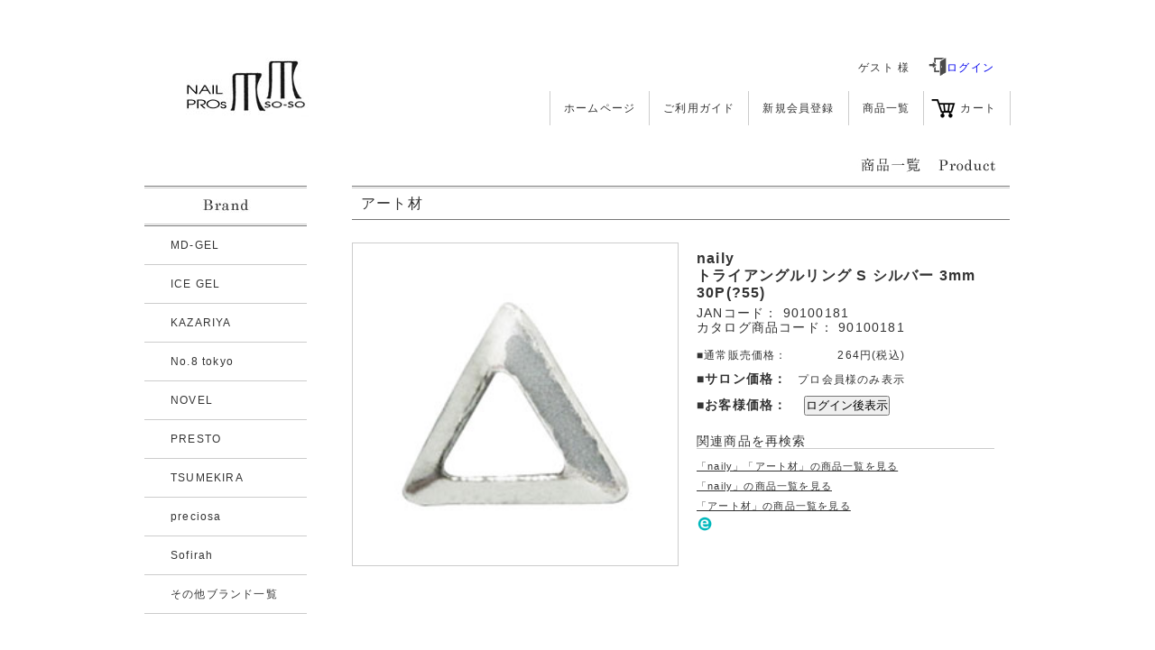

--- FILE ---
content_type: text/html
request_url: https://www.naily.jp/shop/detail_43686.php
body_size: 13808
content:
<!DOCTYPE html PUBLIC "-//W3C//DTD XHTML 1.0 Transitional//EN" "http://www.w3.org/TR/xhtml1/DTD/xhtml1-transitional.dtd">
<html xmlns="http://www.w3.org/1999/xhtml">

<head>
<meta content="text/html; charset=utf-8" http-equiv="Content-Type" />
<title>トライアングルリング S シルバー｜ネイルショップ爪爪</title>
<link href="css/default.css" rel="stylesheet" type="text/css" />
<link rel="stylesheet" href="slick/slick.css">
<link rel="stylesheet" href="slick/slick-theme.css">
<link href="css/uniform.default.min.css" rel="stylesheet" type="text/css" />
<link href="css/detail.css?rand=298" rel="stylesheet" type="text/css" />
<link href="css/jquery.lightbox-0.5.css" rel="stylesheet" type="text/css" />
<script src="https://ajax.googleapis.com/ajax/libs/jquery/1.12.4/jquery.min.js"></script>
<script src="slick/slick.min.js"></script>

<style>
h2 {border-bottom:1px solid #777;padding:5px 0 5px 10px;font-size:16px;line-height:150%;font-weight:normal}
h3 {margin:10px 0 0 5px;}
.cate-link {margin:5px 0 0 0;}
.cate-link li {width:19%;float:left;margin:0 1% 10px 0;}
.cate-link li:nth-child(5n) {margin:0 0 10px 0;}
.cate-link li a {display:block;text-align:center;color:#333;border:1px solid #333;padding:3px 0;font-size:10px;text-decoration:none;letter-spacing:0;}
.favo-btn {margin:20px 0 0 0;}
.favo-btn a {display:block;width:200px;border:1px solid #CCC;padding:5px 0;text-align:center;text-decoration:none;color:#333;}
.tenpo {margin:20px;font-size:16px;font-weight:bold;border:1px solid #CCC;padding:10px;text-align:center;}

.slider {
  position: relative;
  width: 100%;
  margin: 0;
  padding: 0;
  height: 355px; /* 高さ */
}
.slider .slide {
  position: relative;
  background-repeat: no-repeat;
  background-size: cover;
  background-position: center;
}
.slider > .slick-list,
.slider > .slick-list > .slick-track,
.slider > .slick-list > .slick-track > .slick-slide > div {
  position: relative;
  height: 100%;
}
</style>


<script type="text/javascript">
function event_add_con() {
	if(!confirm("登録してもよろしいですか？")) {
		return false;
	}
}
function event_del_con() {
	if(!confirm("削除してもよろしいですか？")) {
		return false;
	}
}
function event_edit_con() {
	if(!confirm("変更してもよろしいですか？")) {
		return false;
	}
}
</script><!-- Global site tag (gtag.js) - Google Analytics -->
<script async src="https://www.googletagmanager.com/gtag/js?id=UA-138971594-1"></script>
<script>
  window.dataLayer = window.dataLayer || [];
  function gtag(){dataLayer.push(arguments);}
  gtag('js', new Date());

  gtag('config', 'UA-138971594-1');

  $('.slider').slick({
  arrows: false,
  autoplay: false, //自動再生OFF
});

    function submitForm(action) {
    
  var fms = document.getElementById("de_form");
  fms.method = "post";  // 例）POSTに指定する

  //targetを指定する
//   fm.target = "_blank";  // 例）新しいウィンドウに表示

  //action先を指定する
  fms.action = "./index.php";  // 例）"/php/sample.php"に指定する

  //Submit実行
  fms.submit();
  }
</script>
<script src="js/ofi.min.js"></script>
<script>objectFitImages();</script>
</head>

<body>
<div id="wrapper">
<div id="header" class="clearfix">
<h1><a href="https://www.naily.jp/shop/list.php"><img alt="NAIL PRO SHOP SO-SO" height="66" src="img/logo.jpg" width="216" /></a></h1>
<div class="lank-name">
<span>ゲスト 様</span>&nbsp;&nbsp;&nbsp;&nbsp;
<a style="text-decoration: none;" href="/shop/index.php"><img src="./img/login.png"width="20px">ログイン</a>
</div>



<ul>
<li><a href="https://www.naily.jp/">ホームページ</a></li>
<li><a href="/shop/guide.php">ご利用ガイド</a></li>
<li><a href="/shop/member.php?lank=7">新規会員登録</a></li>
<li><a href="/shop/list.php">商品一覧</a></li>

<li class="cart">

	<a href="#" onclick="document.getElementById('postForm').submit();">	
	カート</a></li>
</ul>
</div><!-- end #header -->

<div id="contents">
<div class="title-box">
<p class="title">
<img alt="商品一覧" height="17" src="img/tit_product.jpg" width="155" /></p>
</div><!-- end .title-box -->

<div class="contents-inner clearfix">
<div class="contents-left">
<div class="contents-left-inner">

 
<div class="toptitle">
<div class="toptitle-inner">
<p><img src="img/tit_brand.jpg" height="15" alt="ブランド" /></p>
</div><!-- toptitle-inner end -->
</div><!-- toptitle end -->
<ul>
<li><a href="list.php?brand=MD-GEL">MD-GEL</a></li>
<li><a href="list.php?brand=ICE%20GEL">ICE GEL</a></li>
<li><a href="list.php?brand=KAZARIYA">KAZARIYA</a></li>
<li><a href="list.php?brand=No.8%20tokyo">No.8 tokyo</a></li>
<li><a href="list.php?brand=NOVEL">NOVEL</a></li>
<li><a href="list.php?brand=PRESTO">PRESTO</a></li>
<li><a href="list.php?brand=TSUMEKIRA">TSUMEKIRA</a></li>
<li><a href="list.php?brand=preciosa">preciosa</a></li>
<li><a href="list.php?brand=Sofirah">Sofirah</a></li>
<li><a href="brand.php">その他ブランド一覧</a></li>
</ul>

 <br><br>



<div class="toptitle">
<div class="toptitle-inner">
<p><img src="img/tit_cate.jpg" width="72" height="15" alt="カテゴリー" /></p>
</div><!-- toptitle-inner end -->
</div><!-- toptitle end -->
 <ul>
 <li><a href="list.php?cate=1">ポリッシュ</a></li>
 <li><a href="list.php?cate=12">ジェル</a></li>
 <li><a href="list.php?cate=4">定着剤/オフ剤(アセトン)</a></li>
 <li><a href="list.php?cate=5">器具/ツール</a></li>
 <li><a href="list.php?cate=6">ファイル</a></li>
 <li><a href="list.php?cate=8">保湿剤</a></li>
 <li><a href="list.php?cate=9">ケア用品</a></li>
 <li><a href="list.php?cate=10">洗浄/消毒剤</a></li>
 <li><a href="list.php?cate=11">アクリル材</a></li>
 <li><a href="list.php?cate=13">フォーム</a></li>
 <li><a href="list.php?cate=14">チップ</a></li>
 <li><a href="list.php?cate=15">シルク/レジン</a></li>
 <li><a href="list.php?cate=16">ブラシ</a></li>
 <li><a href="list.php?cate=17">アート材</a></li>
 <li><a href="list.php?cate=18">エアブラシ</a></li>
 <li><a href="list.php?cate=19">フット用品</a></li>
 <li><a href="list.php?cate=20">用品/用具</a></li>
 <li><a href="list.php?cate=21">マシーン(ドリル)</a></li>
 <li><a href="list.php?cate=114">ディスプレー/収納</a></li>
 <li><a href="list.php?cate=115">家具/家電</a></li>
 <li><a href="list.php?cate=22">書籍/DVD</a></li>
 <li><a href="list.php?cate=90">セミナー</a></li>
 <li><a href="list.php?cate=98">その他.</a></li>
 </ul>
</div><!-- contents-left-inner end -->
</div><!-- contents-left end -->

<div class="contents-right">
<div class="contents-right-inner">

<h2><a href="list.php?cate=17" style="color:#333;text-decoration:none;">アート材</a></h2>

<form action="cart.php" method="post" id="de_form">
<div id="item-area">
<div class="itembox clearfix">
<div class="itembox-inner clearfix">
<div class="itembox-inner_left">


<p class="item-image" id="de-img0">
  <img src="../item/n_img/81/20170117153625.jpg" alt="トライアングルリング S シルバー" style="object-fit:contain;width:355px;height:355px;font-family:"object-fit:contain;";" /></a>
          





</p>


<ul>



</ul>

</div><!-- itembox-inner_left end -->
<div class="itembox-inner_right">
 <dl class="item-name clearfix">
 <dt id="de-copy0"><a href="list.php?brand=naily" style="color:#333;text-decoration:none;">naily</a><br />トライアングルリング S シルバー 3mm 30P(?55)    </dt>
 


 </dl>
 <div class="codebox-outer clearfix">
 <div class="codebox">

  <p>JANコード： 90100181</p>
  <p>カタログ商品コード： 90100181</p>


  <div class="price-bold">
    <p><span>■通常販売価格：</span><span>264円(税込)</span></p>
    <!-- <p style="margin:10px 0 0 0;font-size:14px;"><span><b>■お客様価格：</b></span><span><b>264円(税込)</b></span></p> -->
    <p style="margin:10px 0 0 0;font-size:14px;"><span><b>■サロン価格：</b></span><span style="font-size:12px;">プロ会員様のみ表示</span></p>
    <p style="margin:10px 0 0 0;font-size:14px;"><span><b>■お客様価格：</b></span><input type="button" name="login-btn" value="ログイン後表示" onclick="submitForm('./index.php')"></span></p>
    


  </div>

<p style="margin:20px 0 8px 0;border-bottom:1px solid #CCC;">関連商品を再検索</p>
<p style="padding:3px 0;font-size:11px;"><a href="list.php?brand=naily&amp;cate=17" style="color:#333;">「naily」「アート材」の商品一覧を見る</a></p>
<p style="padding:3px 0;font-size:11px;"><a href="list.php?brand=naily" style="color:#333;">「naily」の商品一覧を見る</a></p>
<p style="padding:3px 0;font-size:11px;"><a href="list.php?cate=17" style="color:#333;">「アート材」の商品一覧を見る</a></p>

            <input type="hidden" name="item_raku[43686]" value="1" />
      <img src="img/e_bin.png" height="18" />  
        


 </div><!-- codebox end -->
 

 </div><!-- codebox-outer end -->
</div><!-- itembox-inner_right end -->

 <div class="s-text">
 <p><br><br></p>

  </div><!-- s-text end -->

<p class="return-btn"><a href="list.php">≫ 一覧へ戻る</a></p>
</div><!-- itembox-inner end -->
</div><!-- itembox end -->

</div>
</form>

<div class="p-btn_box clearfix">
</div><!-- p-btn_box end -->

</div><!-- contents-right-inner end -->
</div><!-- contents-right end -->


</div><!-- end .contents-inner -->

<div id="footer">

<div class="f-guide-box clearfix">
<dl>
	<dt style="position:relative;"><p>送料について</p><p class="f-guide-detail"><a href="guide.php#guide4"> 詳しくはコチラ</a></p></dt>
	<dd>
		<p style="font-size:14px;font-weight:bold;">商品代金が11,000以上で送料無料！</p><br>
		<p>送料 550円<br>北海道・沖縄　送料 1,100円<br>離島の場合/一部大型商品の場合は送料が異なります。<br></p>
		<div class="b-box easy">
			<p><b>easy便<br>送料無料</b><br>対象商品をお選びいただくと利用可能です。</p>
		</div>
	</dd>
</dl>
<dl>
	<dt><p>お支払い方法</p></dt>
	<dd class="footer-pay">
		<dl class="clearfix"><dt class="b-box">代金<br>引換</dt><dd>商品お届け時に配送員に商品確認後、代金をお支払い願います。</dd></dl>
		<dl class="clearfix"><dt class="b-box">店頭<br>受渡</dt><dd>店頭利用可能な会員ランクの方のみ利用可能です。店頭にて商品受渡、お支払い。</dd></dl>
		<dl class="clearfix" style="margin-bottom:10px;"><dt class="b-box" style="font-size:10px;">クレジット<br>カード</dt><dd>VISA, Mastercard, JCB, AMEX,Diners Clubがご利用可能です。</dd></dl>
		<img src="img/card.jpg" width="250" alt="">
	</dd>
</dl>
<dl>
	<dt><p>注意事項</p></dt>
	<dd>
		<p class="foot_a"><a href="guide.php#guide1">WEB注文についてのご注意点</a></p>
		<p class="foot_a"><a href="guide.php#guide2">納期について</a></p>
		<p class="foot_a"><a href="guide.php#guide3">返品・交換について</a></p><br>
		<div style="border:1px solid #666;padding:5px;">
NAIL PROs 爪爪<br>
所在地　〒600-8108<br>
京都市下京区五条通新町西入ル西錺屋町25<br>
つくるビル303号 　<a href="/map/">MAP</a><br>
電話番号　075-744-6560<br>
定休日 日・祝日<br>
営業時間 9:30～17:30
		</div>
	</dd>
</dl>
</div>

<ul class="clearfix">
<li  class="foot_a"><a href="law.php">特定商取引法に基づく表記</a></li>
<li  class="foot_a"><a href="guide.php#privacy">プライバシーポリシー</a></li>
<li class="copyright">Copyright(c) SO-SO  All Rights Reserved. </li>
</ul>
</div><!-- end #footer -->

</div><!-- end #contents -->



</div><!-- end #wrapper -->


<script type="text/javascript" src="js/jquery-1.7.2.js"></script>
<script type="text/javascript" src="js/jquery.uniform.min.js"></script>
<script type="text/javascript" src="js/jquery.lazyload.min.js"></script>
<script type="text/javascript" src="js/jquery.lightbox-0.5.min.js"></script>
<script type="text/javascript" src="js/jquery.mousewheel_min.js"></script>
<script type="text/javascript" src="js/jquery.jscrollpane_min.js"></script>
<script type='text/javascript'>

var num = 1;
$('#plus').click(function(){
  if(num < ) {
    num = num + 1;
  } else {
    num = ;
  }
  $('#item_num').val(num);
  $('#item_num_view').html(num);
});
$('#minus').click(function(){
  if(num > 1) {
    num = num - 1;
  } else {
    num = 1;
  }
  $('#item_num').val(num);
  $('#item_num_view').html(num);
});

$(function () {
	$('.lightbox').lightBox();
	$(".item-image img").lazyload({
		placeholder : "img/grey.gif",
		effect : "fadeIn"
	});
  $('#scroll-pane').jScrollPane();


  $('#cate').change(function(){
    cate_s();
  });
  $('#brand').change(function(){
    //bland_s();
  });
  function cate_s() {
    cate = $('#cate').val();
    $.ajax({
      type: "POST",
      url: "select.php",
      data: {
              cate_no: cate,
              s_cata_value: ''
            },
      success: function(msg){
        $('#sub_cate').html(msg);
      }
    });
  }
  function bland_s() {
    brand = $('#brand').val();
    $.ajax({
      type: "POST",
      url: "select.php",
      data: {
              brand_no: brand,
              cate_value: $('#cate').val()
            },
      success: function(msg){
        $('#cate').html(msg);
      }
    });
  }
});

</script>
</body>

</html>


--- FILE ---
content_type: text/css
request_url: https://www.naily.jp/shop/css/uniform.default.min.css
body_size: 10338
content:
div.selector,div.selector span,div.checker span,div.radio span,div.uploader,div.uploader span.action,div.button,div.button span{background-image:url("../img/sprite.png");background-repeat:no-repeat;-webkit-font-smoothing:antialiased}.selector,.checker,.button,.radio,.uploader{display:-moz-inline-box;display:inline-block;*display:inline;zoom:1;vertical-align:middle}.selector select:focus,.radio input:focus,.checker input:focus,.uploader input:focus{outline:0}.selector,.radio,.checker,.uploader,.button,.selector *,.radio *,.checker *,.uploader *,.button *{margin:0;padding:0}.highContrastDetect{background:url("../img/bg-input.png") repeat-x 0 0;width:0px;height:0px}input.text,input.email,input.search,input.tel,input.url,input.datetime,input.date,input.month,input.week,input.time,input.datetime-local,input.number,input.color,input.password,select.uniform-multiselect,textarea.uniform{padding:3px;background:url("../img/bg-input.png") repeat-x 0 0;outline:0}div.checker input,input.search,input.search:active{-moz-appearance:none;-webkit-appearance:none}input.text:focus,input.email:focus,input.search:focus,input.tel:focus,input.url:focus,input.datetime:focus,input.date:focus,input.month:focus,input.week:focus,input.time:focus,input.datetime-local:focus,input.number:focus,input.color:focus,input.password:focus,select.uniform-multiselect:focus,textarea.uniform:focus{background:url("../img/bg-input-focus.png") repeat-x 0 0}div.selector{background-position:0 -130px;line-height:26px;height:26px;padding:0 0 0 10px;position:relative;overflow:hidden}div.selector.fixedWidth{width:190px}div.selector span{text-overflow:ellipsis;display:block;overflow:hidden;white-space:nowrap;background-position:right 0;height:26px;line-height:26px;cursor:pointer;width:100%;display:block}div.selector.fixedWidth span{width:155px}div.selector select{opacity:0;filter:alpha(opacity=0);-moz-opacity:0;border:none;background:none;position:absolute;height:22px;top:2px;left:0px;width:100%}div.selector:active,div.selector.active{background-position:0 -156px}div.selector:active span,div.selector.active span{background-position:right -26px}div.selector.focus,div.selector.hover,div.selector:hover{background-position:0 -182px}div.selector.focus span,div.selector.hover span,div.selector:hover span{background-position:right -52px}div.selector.focus:active,div.selector.focus.active,div.selector:hover:active,div.selector.active:hover{background-position:0 -208px}div.selector.focus:active span,div.selector:hover:active span,div.selector.active:hover span,div.selector.focus.active span{background-position:right -78px}div.selector.disabled,div.selector.disabled:active,div.selector.disabled.active{background-position:0 -234px}div.selector.disabled span,div.selector.disabled:active span,div.selector.disabled.active span{background-position:right -104px}div.checker,div.checker span,div.checker input{width:19px;height:19px}div.checker{position:relative}div.checker span{display:-moz-inline-box;display:inline-block;*display:inline;zoom:1;text-align:center;background-position:0 -260px}div.checker input{opacity:0;filter:alpha(opacity=0);-moz-opacity:0;border:none;background:none;display:-moz-inline-box;display:inline-block;*display:inline;zoom:1}div.checker:active span,div.checker.active span{background-position:-19px -260px}div.checker.focus span,div.checker:hover span{background-position:-38px -260px}div.checker.focus:active span,div.checker:active:hover span,div.checker.active:hover span,div.checker.focus.active span{background-position:-57px -260px}div.checker span.checked{background-position:-76px -260px}div.checker:active span.checked,div.checker.active span.checked{background-position:-95px -260px}div.checker.focus span.checked,div.checker:hover span.checked{background-position:-114px -260px}div.checker.focus:active span.checked,div.checker:hover:active span.checked,div.checker.active:hover span.checked,div.checker.active.focus span.checked{background-position:-133px -260px}div.checker.disabled span,div.checker.disabled:active span,div.checker.disabled.active span{background-position:-152px -260px}div.checker.disabled span.checked,div.checker.disabled:active span.checked,div.checker.disabled.active span.checked{background-position:-171px -260px}div.radio,div.radio span,div.radio input{width:18px;height:18px}div.radio{position:relative}div.radio span{display:-moz-inline-box;display:inline-block;*display:inline;zoom:1;text-align:center;background-position:0 -279px}div.radio input{opacity:0;filter:alpha(opacity=0);-moz-opacity:0;border:none;background:none;display:-moz-inline-box;display:inline-block;*display:inline;zoom:1;text-align:center}div.radio:active span,div.radio.active span{background-position:-18px -18px -279px}div.radio.focus span,div.radio:hover span{background-position:-36px -36px -279px}div.radio.focus:active span,div.radio:active:hover span,div.radio.active:hover span,div.radio.active.focus span{background-position:-54px -279px}div.radio span.checked{background-position:-72px -279px}div.radio:active span.checked,div.radio.active span.checked{background-position:-90px -279px}div.radio.focus span.checked,div.radio:hover span.checked{background-position:-108px -279px}div.radio.focus:active span.checked,div.radio:hover:active span.checked,div.radio.focus.active span.checked,div.radio.active:hover span.checked{background-position:-126px -279px}div.radio.disabled span,div.radio.disabled:active span,div.radio.disabled.active span{background-position:-144px -279px}div.radio.disabled span.checked,div.radio.disabled:active span.checked,div.radio.disabled.active span.checked{background-position:-162px -279px}div.uploader{background-position:0 -297px;height:28px;width:250px;cursor:pointer;position:relative;overflow:hidden}div.uploader span.action{background-position:right -409px;height:28px;line-height:28px;width:115px;text-align:center;float:left;display:inline;overflow:hidden;cursor:pointer}div.uploader span.filename{text-overflow:ellipsis;display:block;overflow:hidden;white-space:nowrap;float:left;cursor:default;height:24px;margin:2px 0 2px 2px;line-height:24px;width:112px;padding:0 10px}div.uploader input{opacity:0;filter:alpha(opacity=0);-moz-opacity:0;border:none;background:none;position:absolute;top:0;right:0;float:right;cursor:default;width:100%;height:100%}div.uploader.focus,div.uploader.hover,div.uploader:hover{background-position:0 -353px}div.uploader.focus span.action,div.uploader.hover span.action,div.uploader:hover span.action{background-position:right -437px}div.uploader.active span.action,div.uploader:active span.action{background-position:right -465px}div.uploader.focus.active span.action,div.uploader:focus.active span.action,div.uploader.focus:active span.action,div.uploader:focus:active span.action{background-position:right -493px}div.uploader.disabled{background-position:0 -325px}div.uploader.disabled span.action{background-position:right -381px}div.button a,div.button button,div.button input{position:absolute;display:none}div.button{background-position:0 -641px;height:30px;cursor:pointer;position:relative}div.button span{display:-moz-inline-box;display:inline-block;*display:inline;zoom:1;line-height:1;text-align:center;background-position:right -521px;height:22px;margin-left:13px;padding:8px 15px 0 2px}div.button.focus,div.button:focus,div.button:hover,div.button.hover{background-position:0 -701px}div.button.focus span,div.button:focus span,div.button:hover span,div.button.hover span{background-position:right -581px}div.button.active,div.button:active{background-position:0 -671px}div.button.active span,div.button:active span{background-position:right -551px;cursor:default}div.button.disabled{background-position:0 -731px}div.button:disabled{background-position:0 -731px}div.button.disabled span{background-position:right -611px;cursor:default}div.button:disabled span{background-position:right -611px;cursor:default}input.text,input.email,input.search,input.tel,input.url,input.datetime,input.date,input.month,input.week,input.time,input.datetime-local,input.number,input.color,input.password,select.uniform-multiselect,textarea.uniform{font-size:12px;font-family:"Helvetica Neue", Arial, Helvetica, sans-serif;font-weight:normal;color:#777;border-top:solid 1px #aaa;border-left:solid 1px #aaa;border-bottom:solid 1px #ccc;border-right:solid 1px #ccc;-webkit-border-radius:3px;-moz-border-radius:3px;border-radius:3px}input.text:focus,input.email:focus,input.search:focus,input.tel:focus,input.url:focus,input.datetime:focus,input.date:focus,input.month:focus,input.week:focus,input.time:focus,input.datetime-local:focus,input.number:focus,input.color:focus,input.password:focus,select.uniform-multiselect:focus,textarea.uniform:focus{-webkit-box-shadow:0px 0px 4px rgba(0,0,0,0.3);-moz-box-shadow:0px 0px 4px rgba(0,0,0,0.3);box-shadow:0px 0px 4px rgba(0,0,0,0.3);border-color:#999}div.button.active span,div.button:active span{color:#555}div.button span{font-weight:bold;font-family:"Helvetica Neue", Arial, Helvetica, sans-serif;font-size:12px;letter-spacing:1px;text-transform:uppercase}div.button.disabled span{color:#bbb}div.button:disabled span{color:#bbb}div.selector{font-size:12px}div.selector select{font-family:"Helvetica Neue", Arial, Helvetica, sans-serif;font-size:12px}div.selector span{color:#666;text-shadow:0 1px 0 #fff}div.selector.disabled span{color:#bbb}div.checker{margin-right:5px}div.radio{margin-right:3px}div.uploader span.action{text-shadow:#fff 0px 1px 0px;background-color:#fff;font-size:11px;font-weight:bold}div.uploader span.filename{color:#777;border-right:solid 1px #bbb;font-size:11px}div.uploader.disabled span.action{color:#aaa}div.uploader.disabled span.filename{border-color:#ddd;color:#aaa}
input.text, input.email, input.search, input.tel, input.url, input.datetime, input.date, input.month, input.week, input.time, input.datetime-local, input.number, input.color, input.password, select.uniform-multiselect, textarea.uniform {
	font-size: 16px;
	padding: 5px;
}
.btn-sticky.button {
  display: inline-block;
  padding: 0.5em 1em;
  text-decoration: none;
  background: #f7f7f7;
  border-left: solid 6px #ff7c5c;/*左線*/
  color: #ff7c5c;/*文字色*/
  font-weight: bold;
  box-shadow: 0px 2px 2px rgba(0, 0, 0, 0.29);
  !important;
}
.btn-sticky.button:active {
  box-shadow: inset 0 0 2px rgba(128, 128, 128, 0.1);
  transform: translateY(2px);
  !important;
}

--- FILE ---
content_type: application/javascript
request_url: https://www.naily.jp/shop/js/jquery.jscrollpane_min.js
body_size: 12844
content:
(function(b,Ba,r){b.fn.jScrollPane=function(p){function pa(c,p){function N(a){var e,B,q,ka,v,R=!1,S=!1;d=a;if(f===r)ka=c.scrollTop(),v=c.scrollLeft(),c.css({overflow:"hidden",padding:0}),i=c.innerWidth()+O,h=c.innerHeight(),c.width(i),f=b('<div class="jspPane" />').css("padding",ra).append(c.children()),g=b('<div class="jspContainer" />').css({width:i+"px",height:h+"px"}).append(f).appendTo(c);else{c.css("width","");if(R=d.stickToBottom)R=n-h,R=20<R&&10>R-C();if(S=d.stickToRight)S=m-i,S=20<S&&10>
S-D();if(q=c.innerWidth()+O!=i||c.outerHeight()!=h)i=c.innerWidth()+O,h=c.innerHeight(),g.css({width:i+"px",height:h+"px"});if(!q&&sa==m&&f.outerHeight()==n){c.width(i);return}sa=m;f.css("width","");c.width(i);g.find(">.jspVerticalBar,>.jspHorizontalBar").remove().end()}f.css("overflow","auto");m=a.contentWidth?a.contentWidth:f[0].scrollWidth;n=f[0].scrollHeight;f.css("overflow","");la=m/i;ea=n/h;w=1<ea;u=1<la;if(!u&&!w)c.removeClass("jspScrollable"),f.css({top:0,width:g.width()-O}),g.unbind(ma),
f.find(":input,a").unbind("focus.jsp"),c.attr("tabindex","-1").removeAttr("tabindex").unbind("keydown.jsp keypress.jsp"),ta(),ua();else{c.addClass("jspScrollable");if(a=d.maintainPosition&&(l||j))e=D(),B=C();w&&(g.append(b('<div class="jspVerticalBar" />').append(b('<div class="jspCap jspCapTop" />'),b('<div class="jspTrack" />').append(b('<div class="jspDrag" />').append(b('<div class="jspDragTop" />'),b('<div class="jspDragBottom" />'))),b('<div class="jspCap jspCapBottom" />'))),fa=g.find(">.jspVerticalBar"),
y=fa.find(">.jspTrack"),s=y.find(">.jspDrag"),d.showArrows&&(Z=b('<a class="jspArrow jspArrowUp" />').bind("mousedown.jsp",E(0,-1)).bind("click.jsp",T),$=b('<a class="jspArrow jspArrowDown" />').bind("mousedown.jsp",E(0,1)).bind("click.jsp",T),d.arrowScrollOnHover&&(Z.bind("mouseover.jsp",E(0,-1,Z)),$.bind("mouseover.jsp",E(0,1,$))),va(y,d.verticalArrowPositions,Z,$)),F=h,g.find(">.jspVerticalBar>.jspCap:visible,>.jspVerticalBar>.jspArrow").each(function(){F-=b(this).outerHeight()}),s.hover(function(){s.addClass("jspHover")},
function(){s.removeClass("jspHover")}).bind("mousedown.jsp",function(a){b("html").bind("dragstart.jsp selectstart.jsp",T);s.addClass("jspActive");var e=a.pageY-s.position().top;b("html").bind("mousemove.jsp",function(a){P(a.pageY-e,!1)}).bind("mouseup.jsp mouseleave.jsp",wa);return!1}),xa());u&&(g.append(b('<div class="jspHorizontalBar" />').append(b('<div class="jspCap jspCapLeft" />'),b('<div class="jspTrack" />').append(b('<div class="jspDrag" />').append(b('<div class="jspDragLeft" />'),b('<div class="jspDragRight" />'))),
b('<div class="jspCap jspCapRight" />'))),ga=g.find(">.jspHorizontalBar"),z=ga.find(">.jspTrack"),t=z.find(">.jspDrag"),d.showArrows&&(aa=b('<a class="jspArrow jspArrowLeft" />').bind("mousedown.jsp",E(-1,0)).bind("click.jsp",T),ba=b('<a class="jspArrow jspArrowRight" />').bind("mousedown.jsp",E(1,0)).bind("click.jsp",T),d.arrowScrollOnHover&&(aa.bind("mouseover.jsp",E(-1,0,aa)),ba.bind("mouseover.jsp",E(1,0,ba))),va(z,d.horizontalArrowPositions,aa,ba)),t.hover(function(){t.addClass("jspHover")},
function(){t.removeClass("jspHover")}).bind("mousedown.jsp",function(a){b("html").bind("dragstart.jsp selectstart.jsp",T);t.addClass("jspActive");var e=a.pageX-t.position().left;b("html").bind("mousemove.jsp",function(a){U(a.pageX-e,!1)}).bind("mouseup.jsp mouseleave.jsp",wa);return!1}),x=g.innerWidth(),ya());if(u&&w){q=z.outerHeight();var za=y.outerWidth();F-=q;b(ga).find(">.jspCap:visible,>.jspArrow").each(function(){x+=b(this).outerWidth()});x-=za;h-=za;i-=q;z.parent().append(b('<div class="jspCorner" />').css("width",
q+"px"));xa();ya()}u&&f.width(g.outerWidth()-O+"px");n=f.outerHeight();ea=n/h;u&&(G=Math.ceil(1/la*x),G>d.horizontalDragMaxWidth?G=d.horizontalDragMaxWidth:G<d.horizontalDragMinWidth&&(G=d.horizontalDragMinWidth),t.width(G+"px"),H=x-G,na(j));w&&(I=Math.ceil(1/ea*F),I>d.verticalDragMaxHeight?I=d.verticalDragMaxHeight:I<d.verticalDragMinHeight&&(I=d.verticalDragMinHeight),s.height(I+"px"),A=F-I,oa(l));a&&(V(S?m-i:e,!1),J(R?n-h:B,!1));f.find(":input,a").unbind("focus.jsp").bind("focus.jsp",function(a){ca(a.target,
!1)});g.unbind(ma).bind(ma,function(a,e,b,c){a=j;e=l;k.scrollBy(b*d.mouseWheelSpeed,-c*d.mouseWheelSpeed,!1);return a==j&&e==l});var p,qa,K,L,da,M=!1;g.unbind("touchstart.jsp touchmove.jsp touchend.jsp click.jsp-touchclick").bind("touchstart.jsp",function(a){a=a.originalEvent.touches[0];p=D();qa=C();K=a.pageX;L=a.pageY;da=!1;M=!0}).bind("touchmove.jsp",function(a){if(M){var a=a.originalEvent.touches[0],e=j,b=l;k.scrollTo(p+K-a.pageX,qa+L-a.pageY);da=da||5<Math.abs(K-a.pageX)||5<Math.abs(L-a.pageY);
return e==j&&b==l}}).bind("touchend.jsp",function(){M=!1}).bind("click.jsp-touchclick",function(){if(da)return da=!1});if(d.enableKeyboardNavigation){var Q=function(){var a=j,e=l;switch(W){case 40:k.scrollByY(d.keyboardSpeed,!1);break;case 38:k.scrollByY(-d.keyboardSpeed,!1);break;case 34:case 32:k.scrollByY(h*d.scrollPagePercent,!1);break;case 33:k.scrollByY(-h*d.scrollPagePercent,!1);break;case 39:k.scrollByX(d.keyboardSpeed,!1);break;case 37:k.scrollByX(-d.keyboardSpeed,!1)}return ha=a!=j||e!=
l},W,ha,ia=[];u&&ia.push(ga[0]);w&&ia.push(fa[0]);f.focus(function(){c.focus()});c.attr("tabindex",0).unbind("keydown.jsp keypress.jsp").bind("keydown.jsp",function(a){if(!(a.target!==this&&(!ia.length||!b(a.target).closest(ia).length))){var e=j,d=l;switch(a.keyCode){case 40:case 38:case 34:case 32:case 33:case 39:case 37:W=a.keyCode;Q();break;case 35:J(n-h);W=null;break;case 36:J(0),W=null}ha=a.keyCode==W&&e!=j||d!=l;return!ha}}).bind("keypress.jsp",function(a){a.keyCode==W&&Q();return!ha});d.hideFocus?
(c.css("outline","none"),"hideFocus"in g[0]&&c.attr("hideFocus",!0)):(c.css("outline",""),"hideFocus"in g[0]&&c.attr("hideFocus",!1))}d.clickOnTrack&&(ta(),w&&y.bind("mousedown.jsp",function(a){if(a.originalTarget===r||a.originalTarget==a.currentTarget){var e=b(this),c=e.offset(),B=a.pageY-c.top-l,q,f=!0,g=function(){var b=e.offset(),b=a.pageY-b.top-I/2,c=h*d.scrollPagePercent,v=A*c/(n-h);if(0>B)l-v>b?k.scrollByY(-c):P(b);else if(0<B)l+v<b?k.scrollByY(c):P(b);else{i();return}q=setTimeout(g,f?d.initialDelay:
d.trackClickRepeatFreq);f=!1},i=function(){q&&clearTimeout(q);q=null;b(document).unbind("mouseup.jsp",i)};g();b(document).bind("mouseup.jsp",i);return!1}}),u&&z.bind("mousedown.jsp",function(a){if(a.originalTarget===r||a.originalTarget==a.currentTarget){var e=b(this),c=e.offset(),B=a.pageX-c.left-j,q,f=!0,g=function(){var b=e.offset(),b=a.pageX-b.left-G/2,c=i*d.scrollPagePercent,h=H*c/(m-i);if(0>B)j-h>b?k.scrollByX(-c):U(b);else if(0<B)j+h<b?k.scrollByX(c):U(b);else{v();return}q=setTimeout(g,f?d.initialDelay:
d.trackClickRepeatFreq);f=!1},v=function(){q&&clearTimeout(q);q=null;b(document).unbind("mouseup.jsp",v)};g();b(document).bind("mouseup.jsp",v);return!1}}));a:if(location.hash&&1<location.hash.length){var X,Y;try{X=b(location.hash)}catch(pa){break a}X.length&&f.find(location.hash)&&(0===g.scrollTop()?Y=setInterval(function(){0<g.scrollTop()&&(ca(location.hash,!0),b(document).scrollTop(g.position().top),clearInterval(Y))},50):(ca(location.hash,!0),b(document).scrollTop(g.position().top)))}d.hijackInternalLinks&&
Aa()}d.autoReinitialise&&!ja?ja=setInterval(function(){N(d)},d.autoReinitialiseDelay):!d.autoReinitialise&&ja&&clearInterval(ja);ka&&c.scrollTop(0)&&J(ka,!1);v&&c.scrollLeft(0)&&V(v,!1);c.trigger("jsp-initialised",[u||w])}function xa(){y.height(F+"px");l=0;X=d.verticalGutter+y.outerWidth();f.width(i-X-O);try{0===fa.position().left&&f.css("margin-left",X+"px")}catch(a){}}function ya(){g.find(">.jspHorizontalBar>.jspCap:visible,>.jspHorizontalBar>.jspArrow").each(function(){x-=b(this).outerWidth()});
z.width(x+"px");j=0}function va(a,e,b,c){var d="before",f="after";"os"==e&&(e=/Mac/.test(navigator.platform)?"after":"split");e==d?f=e:e==f&&(d=e,e=b,b=c,c=e);a[d](b)[f](c)}function E(a,e,c){return function(){var f=this,g=c,f=b(f).addClass("jspActive"),i,h,l=!0,j=function(){0!==a&&k.scrollByX(a*d.arrowButtonSpeed);0!==e&&k.scrollByY(e*d.arrowButtonSpeed);h=setTimeout(j,l?d.initialDelay:d.arrowRepeatFreq);l=!1};j();i=g?"mouseout.jsp":"mouseup.jsp";g=g||b("html");g.bind(i,function(){f.removeClass("jspActive");
h&&clearTimeout(h);h=null;g.unbind(i)});this.blur();return!1}}function ta(){z&&z.unbind("mousedown.jsp");y&&y.unbind("mousedown.jsp")}function wa(){b("html").unbind("dragstart.jsp selectstart.jsp mousemove.jsp mouseup.jsp mouseleave.jsp");s&&s.removeClass("jspActive");t&&t.removeClass("jspActive")}function P(a,e){w&&(0>a?a=0:a>A&&(a=A),e===r&&(e=d.animateScroll),e?k.animate(s,"top",a,oa):(s.css("top",a),oa(a)))}function oa(a){a===r&&(a=s.position().top);g.scrollTop(0);l=a;var e=0===l,b=l==A,a=-(a/
A)*(n-h);if(K!=e||L!=b)K=e,L=b,c.trigger("jsp-arrow-change",[K,L,M,Q]);d.showArrows&&(Z[e?"addClass":"removeClass"]("jspDisabled"),$[b?"addClass":"removeClass"]("jspDisabled"));f.css("top",a);c.trigger("jsp-scroll-y",[-a,e,b]).trigger("scroll")}function U(a,e){u&&(0>a?a=0:a>H&&(a=H),e===r&&(e=d.animateScroll),e?k.animate(t,"left",a,na):(t.css("left",a),na(a)))}function na(a){a===r&&(a=t.position().left);g.scrollTop(0);j=a;var e=0===j,b=j==H,a=-(a/H)*(m-i);if(M!=e||Q!=b)M=e,Q=b,c.trigger("jsp-arrow-change",
[K,L,M,Q]);d.showArrows&&(aa[e?"addClass":"removeClass"]("jspDisabled"),ba[b?"addClass":"removeClass"]("jspDisabled"));f.css("left",a);c.trigger("jsp-scroll-x",[-a,e,b]).trigger("scroll")}function J(a,b){P(a/(n-h)*A,b)}function V(a,b){U(a/(m-i)*H,b)}function ca(a,e,c){var f,l,j=0,k=0,n,m,p;try{f=b(a)}catch(s){return}l=f.outerHeight();a=f.outerWidth();g.scrollTop(0);for(g.scrollLeft(0);!f.is(".jspPane");)if(j+=f.position().top,k+=f.position().left,f=f.offsetParent(),/^body|html$/i.test(f[0].nodeName))return;
f=C();n=f+h;j<f||e?m=j-d.verticalGutter:j+l>n&&(m=j-h+l+d.verticalGutter);m&&J(m,c);j=D();m=j+i;k<j||e?p=k-d.horizontalGutter:k+a>m&&(p=k-i+a+d.horizontalGutter);p&&V(p,c)}function D(){return-f.position().left}function C(){return-f.position().top}function T(){return!1}function ua(){b("a.jspHijack").unbind("click.jsp-hijack").removeClass("jspHijack")}function Aa(){ua();b("a[href^=#]").addClass("jspHijack").bind("click.jsp-hijack",function(){var a=this.href.split("#");if(1<a.length&&(a=a[1],0<a.length&&
0<f.find("#"+a).length))return ca("#"+a,!0),!1})}var d,k=this,f,i,h,g,m,n,la,ea,w,u,s,A,l,t,H,j,fa,y,X,F,I,Z,$,ga,z,x,G,aa,ba,ja,ra,O,sa,K=!0,M=!0,L=!1,Q=!1,Y=c.clone(!1,!1).empty(),ma=b.fn.mwheelIntent?"mwheelIntent.jsp":"mousewheel.jsp";ra=c.css("paddingTop")+" "+c.css("paddingRight")+" "+c.css("paddingBottom")+" "+c.css("paddingLeft");O=(parseInt(c.css("paddingLeft"),10)||0)+(parseInt(c.css("paddingRight"),10)||0);b.extend(k,{reinitialise:function(a){a=b.extend({},d,a);N(a)},scrollToElement:function(a,
b,c){ca(a,b,c)},scrollTo:function(a,b,c){V(a,c);J(b,c)},scrollToX:function(a,b){V(a,b)},scrollToY:function(a,b){J(a,b)},scrollToPercentX:function(a,b){V(a*(m-i),b)},scrollToPercentY:function(a,b){J(a*(n-h),b)},scrollBy:function(a,b,c){k.scrollByX(a,c);k.scrollByY(b,c)},scrollByX:function(a,b){var c=(D()+a)/(m-i);U(c*H,b)},scrollByY:function(a,b){var c=(C()+a)/(n-h);P(c*A,b)},positionDragX:function(a,b){U(a,b)},positionDragY:function(a,b){P(a,b)},animate:function(a,b,c,f){var g={};g[b]=c;a.animate(g,
{duration:d.animateDuration,ease:d.animateEase,queue:!1,step:f})},getContentPositionX:function(){return D()},getContentPositionY:function(){return C()},getContentWidth:function(){return m},getContentHeight:function(){return n},getPercentScrolledX:function(){return D()/(m-i)},getPercentScrolledY:function(){return C()/(n-h)},getIsScrollableH:function(){return u},getIsScrollableV:function(){return w},getContentPane:function(){return f},scrollToBottom:function(a){P(A,a)},hijackInternalLinks:function(){Aa()},
destroy:function(){var a=C(),b=D();c.removeClass("jspScrollable").unbind(".jsp");c.replaceWith(Y.append(f.children()));Y.scrollTop(a);Y.scrollLeft(b)}});N(p)}p=b.extend({},b.fn.jScrollPane.defaults,p);b.each(["mouseWheelSpeed","arrowButtonSpeed","trackClickSpeed","keyboardSpeed"],function(){p[this]=p[this]||p.speed});var N;this.each(function(){var c=b(this),r=c.data("jsp");r?r.reinitialise(p):(r=new pa(c,p),c.data("jsp",r));N=N?N.add(c):c});return N};b.fn.jScrollPane.defaults={showArrows:!1,maintainPosition:!0,
stickToBottom:!1,stickToRight:!1,clickOnTrack:!0,autoReinitialise:!1,autoReinitialiseDelay:500,verticalDragMinHeight:0,verticalDragMaxHeight:99999,horizontalDragMinWidth:0,horizontalDragMaxWidth:99999,contentWidth:r,animateScroll:!1,animateDuration:300,animateEase:"linear",hijackInternalLinks:!1,verticalGutter:4,horizontalGutter:4,mouseWheelSpeed:0,arrowButtonSpeed:0,arrowRepeatFreq:50,arrowScrollOnHover:!1,trackClickSpeed:0,trackClickRepeatFreq:70,verticalArrowPositions:"split",horizontalArrowPositions:"split",
enableKeyboardNavigation:!0,hideFocus:!1,keyboardSpeed:0,initialDelay:300,speed:30,scrollPagePercent:0.8}})(jQuery,this);